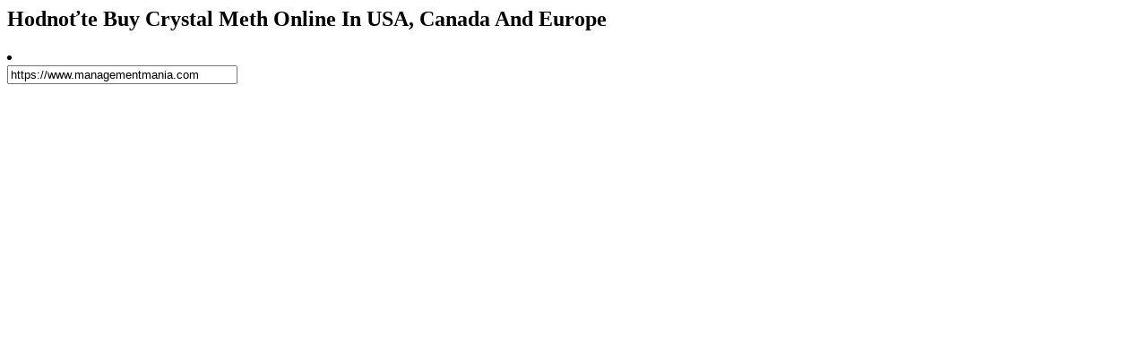

--- FILE ---
content_type: text/html; charset=utf-8
request_url: https://managementmania.com/sk/public/2608/reviews/new
body_size: 614
content:
<h2 id='reference_header'>
Hodnoťte 
Buy Crystal Meth Online In USA, Canada And Europe
</h2>
<form accept-charset="UTF-8" action="/sk/public/2608/reviews" class="formtastic subscription_item_reference" data-remote="true" id="new_subscription_item_reference" method="post" novalidate="novalidate"><div style="margin:0;padding:0;display:inline"><input name="utf8" type="hidden" value="&#x2713;" /><input name="authenticity_token" type="hidden" value="C3T9ROsDzP3RUZlBEyMsvrXcp8gCewBf1iN3o1NXXaA=" /></div><li class="hidden input optional" id="res_new_subscription_item_reference_stars_input"><input id="res_new_subscription_item_reference_stars" name="subscription_item_reference[stars]" type="hidden" value="0" />

</li>
<input class="website-form-field" id="subscription_item_reference_website" name="subscription_item_reference[website]" size="30" type="url" value="https://www.managementmania.com" />
<div class='hoverable-stars clickable-stars stars' data-stars='0'>
<span class='star icon-star star-1' data-star-index='1'></span>
<span class='star icon-star star-2' data-star-index='2'></span>
<span class='star icon-star star-3' data-star-index='3'></span>
<span class='star icon-star star-4' data-star-index='4'></span>
<span class='star icon-star star-5' data-star-index='5'></span>

</div>
<br>
<br>
</form>

